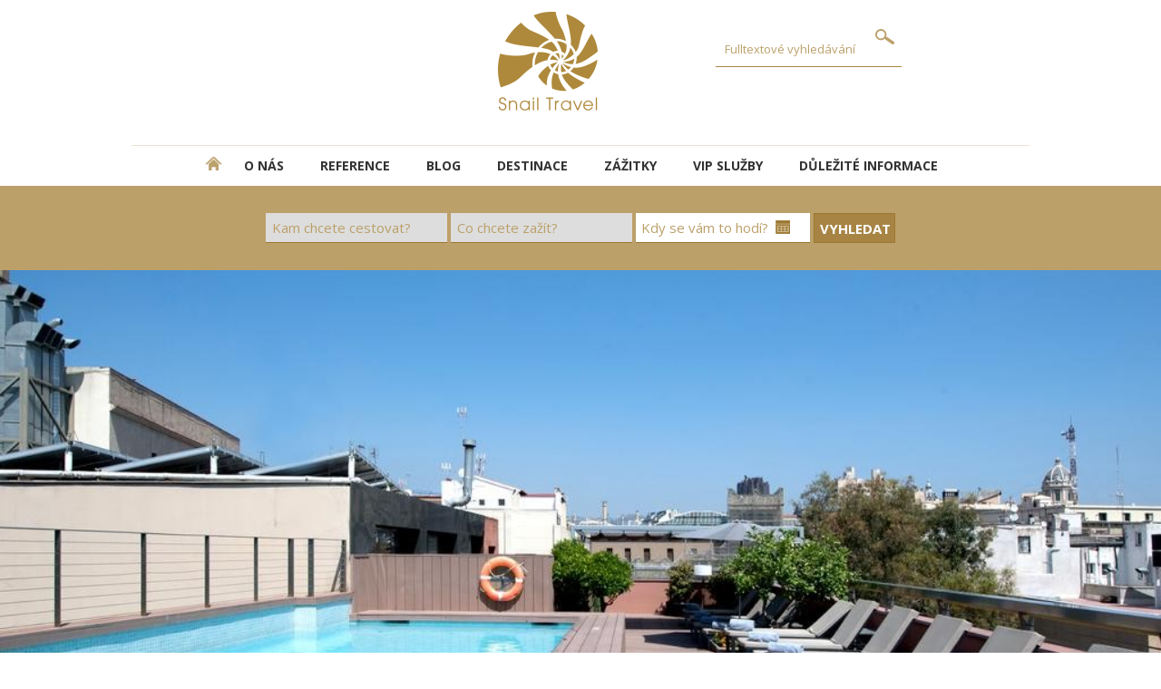

--- FILE ---
content_type: text/html; charset=utf-8
request_url: https://www.snailtravel.cz/catalonia-catedral-t3860
body_size: 7969
content:


<!DOCTYPE html>
<html lang="cs">
<head>
<!-- Google Tag Manager -->
<script>(function(w,d,s,l,i){w[l]=w[l]||[];w[l].push({'gtm.start':
new Date().getTime(),event:'gtm.js'});var f=d.getElementsByTagName(s)[0],
j=d.createElement(s),dl=l!='dataLayer'?'&l='+l:'';j.async=true;j.src=
'https://www.googletagmanager.com/gtm.js?id='+i+dl;f.parentNode.insertBefore(j,f);
})(window,document,'script','dataLayer','GTM-WVN7FHDK');</script>
<!-- End Google Tag Manager -->
<!-- Google tag (gtag.js) -->
<script async src="https://www.googletagmanager.com/gtag/js?id=G-G37RC5W5SX"></script>
<script>
  window.dataLayer = window.dataLayer || [];
  function gtag(){dataLayer.push(arguments);}
  gtag('js', new Date());

  gtag('config', 'G-G37RC5W5SX');
</script>
<meta charset="UTF-8">
<meta name="format-detection" content="telephone=no">
<meta name="viewport" content="width=device-width, initial-scale=1.0">
      <!-- Bootstrap --> 
      <link rel="stylesheet" type="text/css" href="inc/css/bootstrap.min.css">
      <!-- HTML5 Shim and Respond.js IE8 support of HTML5 elements and media queries --> 
      <!-- WARNING: Respond.js doesn't work if you view the page  
      via file:// --> 
      <!--[if lt IE 9]> 
         <script src="https://oss.maxcdn.com/libs/html5shiv/3.7.0/ 
            html5shiv.js"></script> 
         <script src="https://oss.maxcdn.com/libs/respond.js/1.3.0/ 
            respond.min.js"></script> 
      <![endif]--> 
<script src="inc/js/jquery.min.js"></script>
<title>CATALONIA CATEDRAL | Snail Travel - luxusní dovolená na míru</title><base href="https://www.snailtravel.cz/" /><meta name="author" content="Shanna media s.r.o. - vývoj internetových aplikací" /><meta name="robots" content="index,follow" /><meta name="keywords" content="CATALONIA CATEDRAL, BARCELONA, LETECKÉ EUROVÍKENDY, Eurovíkend" /><meta name="description" content="Hotel Catalonia Catedral se nachází v tradiční modernistické budově, pouhých 100 metrů od katedrály v Barceloně, cca 10 minut chůze daleko od pam" /><meta property="og:title" content="CATALONIA CATEDRAL" /><meta property="og:image" content="https://www.snailtravel.cz/inc/img/logo.jpg" /><meta property="og:type" content="website" /><meta property="og:url" content="https://www.snailtravel.cz/" /><link rel="shortcut icon" href="inc/img/favicon.ico" type="image/x-icon"><link rel="icon" href="inc/img/favicon.ico" type="image/x-icon"> <meta property="og:description" content="Hotel Catalonia Catedral se nachází v tradiční modernistické budově, pouhých 100 metrů od katedrály v Barceloně, cca 10 minut chůze daleko od pam" /><link href='https://fonts.googleapis.com/css?family=Open+Sans:300,400,700&subset=latin,latin-ext' rel='stylesheet' type='text/css'><link rel="stylesheet" type="text/css" href="inc/css/core_snailtravel.css" />
<link rel="apple-touch-icon" sizes="57x57" href="inc/img/apple-icon-57x57.png">
<link rel="apple-touch-icon" sizes="60x60" href="inc/img/apple-icon-60x60.png">
<link rel="apple-touch-icon" sizes="72x72" href="inc/img/apple-icon-72x72.png">
<link rel="apple-touch-icon" sizes="76x76" href="inc/img/apple-icon-76x76.png">
<link rel="apple-touch-icon" sizes="114x114" href="inc/img/apple-icon-114x114.png">
<link rel="apple-touch-icon" sizes="120x120" href="inc/img/apple-icon-120x120.png">
<link rel="apple-touch-icon" sizes="144x144" href="inc/img/apple-icon-144x144.png">
<link rel="apple-touch-icon" sizes="152x152" href="inc/img/apple-icon-152x152.png">
<link rel="apple-touch-icon" sizes="180x180" href="inc/img/apple-icon-180x180.png">
<link rel="icon" type="image/png" sizes="192x192"  href="inc/img/android-icon-192x192.png">
<link rel="icon" type="image/png" sizes="32x32" href="inc/img/favicon-32x32.png">
<link rel="icon" type="image/png" sizes="96x96" href="inc/img/favicon-96x96.png">
<link rel="icon" type="image/png" sizes="16x16" href="inc/img/favicon-16x16.png">
<link rel="manifest" href="inc/img/manifest.json">
<meta name="msapplication-TileColor" content="#ffffff">
<meta name="msapplication-TileImage" content="/ms-icon-144x144.png">
<meta name="theme-color" content="#ffffff">
<link rel="stylesheet" type="text/css" href="inc/css/custom_snailtravel.css">
<link rel="stylesheet" type="text/css" href="inc/css/custom_print_snailtravel.css" media="print">
<script src="https://ajax.googleapis.com/ajax/libs/jquery/1.9.0/jquery.min.js"></script>
<script src="inc/js/sss.min.js"></script>
<script>jQuery(function($) {$('.slider').sss();});</script>
</head><body id="body" data-tpl="snailtravel"> <!-- Google Tag Manager (noscript) -->
<noscript><iframe src="https://www.googletagmanager.com/ns.html?id=GTM-WVN7FHDK"
height="0" width="0" style="display:none;visibility:hidden"></iframe></noscript>
<!-- End Google Tag Manager (noscript) --><header>
<div id="email"><a href="mailto:info@snailtravel.cz">info@snailtravel.cz</a></div>
<div id="telefon"><a href="tel:+420725713335" title="telefon pro golfové zájezdy +420 725713335">+420 725 713 335</a></div>
<a href="./" id="logo"></a>
<form id="fulltext" action="zajezdy"><div><input type="text" name="q" value="" placeholder="Fulltextové vyhledávání" /><input type="submit" value="" /></div></form>
</header>
<nav class="hamburgermenu">
  <input class="menu-btn" type="checkbox" id="menu-btn" />
  <label class="menu-icon" for="menu-btn"><span class="navicon"></span></label>
<ul class="menu"> 
<li><a href="/" title="DOMŮ - úvodní strana" class="domu"><img src="inc/img/home.png" alt="DOMŮ - úvodní strana" title="DOMŮ - úvodní strana" align="left" height="15"></a></li>
<li><a href="o-nas" title="O NÁS">O NÁS</a></li><li><a href="reference" title="REFERENCE">REFERENCE</a></li><li><a href="blog" title="BLOG">BLOG</a></li><li><a href="lokality" title="DESTINACE">DESTINACE</a></li><li><a href="zazitky" title="ZÁŽITKY">ZÁŽITKY</a></li><li><a href="vip-sluzby" title="VIP SLUŽBY">VIP SLUŽBY</a></li><li><a href="dulezite-informace" title="DŮLEŽITÉ INFORMACE">DŮLEŽITÉ INFORMACE</a></li> </ul></nav>
 <form id="search" action="zajezdy" class="destinacehledej"><select name="id_destination"><option value="">Kam chcete cestovat?</option> <option value='3298'>ALBÁNIE</option><option value='3312'>ALJAŠKA</option><option value='3651'>ANDORRA</option><option value='1677'>ANGLIE</option><option value='4009'>ANTARKTIDA</option><option value='2872'>ARGENTINA</option><option value='4013'>ARKTIDA</option><option value='2853'>ARUBA</option><option value='3630'>AUSTRÁLIE</option><option value='1814'>AZORSKÉ OSTROVY</option><option value='1652'>BAHAMY</option><option value='2230'>BALI</option><option value='1650'>BARBADOS</option><option value='3083'>BELGIE</option><option value='2908'>BERMUDY</option><option value='4003'>BHÚTÁN</option><option value='2914'>BOTSWANA</option><option value='1639'>BRAZÍLIE</option><option value='1661'>BULHARSKO</option><option value='2905'>COOKOVY OSTROVY</option><option value='3373'>ČERNÁ HORA</option><option value='1675'>ČÍNA</option><option value='3989'>DÁNSKO</option><option value='1641'>DOMINIKÁNSKÁ REPUBLIKA</option><option value='1642'>EGYPT</option><option value='2874'>EKVÁDOR</option><option value='1638'>EMIRÁTY</option><option value='2877'>ESTONSKO</option><option value='2937'>FIJI</option><option value='2938'>FILIPÍNY</option><option value='3228'>FINSKO</option><option value='1659'>FLORIDA</option><option value='1625'>FRANCIE</option><option value='3093'>GALAPÁGY</option><option value='3990'>GRÓNSKO</option><option value='2875'>GUATEMALA</option><option value='3101'>HAVAJSKÉ OSTROVY</option><option value='2873'>CHILE</option><option value='1665'>CHORVATSKO</option><option value='1679'>INDIE</option><option value='1644'>INDONÉSIE</option><option value='1666'>IRSKO</option><option value='3533'>ISLAND</option><option value='1624'>ITÁLIE</option><option value='2936'>IZRAEL</option><option value='1646'>JAMAJKA</option><option value='3315'>JAPONSKO</option><option value='1635'>JIHOAFRICKÁ REPUBLIKA</option><option value='3034'>JORDÁNSKO</option><option value='3058'>KAMBODŽA</option><option value='3393'>KANADA</option><option value='2793'>KANÁRSKÉ OSTROVY</option><option value='2842'>KARIBIK</option><option value='3546'>KATAR</option><option value='1670'>KEŇA</option><option value='3166'>KOLUMBIE</option><option value='1671'>KOSTARIKA</option><option value='1640'>KUBA</option><option value='1628'>KYPR</option><option value='3948'>LAOS</option><option value='2879'>LITVA</option><option value='2878'>LOTYŠSKO</option><option value='2891'>MADAGASKAR</option><option value='1663'>MAĎARSKO</option><option value='1718'>MADEIRA</option><option value='1660'>MALAJSIE</option><option value='1636'>MALEDIVY</option><option value='1657'>MALTA</option><option value='1647'>MAROKO</option><option value='1632'>MAURITIUS</option><option value='1673'>MEXICO</option><option value='3864'>MONGOLSKO</option><option value='1630'>MOZAMBIK</option><option value='3172'>MYANMAR</option><option value='3044'>NAMIBIE</option><option value='2889'>NĚMECKO</option><option value='3184'>NEPÁL</option><option value='2865'>NIZOZEMSKO</option><option value='1662'>NORSKO</option><option value='3573'>NOVÝ ZÉLAND</option><option value='1649'>OMÁN</option><option value='2898'>PALAU</option><option value='2880'>PERU</option><option value='1645'>POLYNÉSIE</option><option value='1672'>PORTORIKO</option><option value='1622'>PORTUGALSKO</option><option value='1655'>RAKOUSKO</option><option value='1633'>RÉUNION</option><option value='3485'>RUMUNSKO</option><option value='2881'>RUSKO</option><option value='3652'>RWANDA</option><option value='1626'>ŘECKO</option><option value='3993'>SAUDSKÁ ARÁBIE</option><option value='1631'>SEYCHELY</option><option value='3013'>SINGAPUR</option><option value='1667'>SKOTSKO</option><option value='1676'>SLOVENSKO</option><option value='1664'>SLOVINSKO</option><option value='1637'>SRÍ LANKA</option><option value='2843'>STŘEDNÍ AMERIKA</option><option value='2852'>SVATÁ LUCIE</option><option value='1634'>SVATÝ TOMÁŠ</option><option value='1623'>ŠPANĚLSKO</option><option value='1668'>ŠVÉDSKO</option><option value='1656'>ŠVÝCARSKO</option><option value='2910'>TANZÁNIE</option><option value='1643'>THAJSKO</option><option value='1627'>TURECKO</option><option value='3643'>UGANDA</option><option value='1674'>USA</option><option value='2883'>UZBEKISTÁN</option><option value='3060'>VIETNAM</option><option value='3128'>ZAMBIE</option><option value='2901'>ZANZIBAR</option><option value='2900'>ZIMBABWE</option> </select>
 <select name="typ"><option value="">Co chcete zažít?</option> <option value='All inclusive'>ALL INCLUSIVE</option><option value='Ayurvéda'>AYURVÉDA</option><option value='Barefoot'>BAREFOOT</option><option value='Cestování s dětmi'>CESTOVÁNÍ S DĚTMI</option><option value='EKO hotely'>EKO HOTELY</option><option value='Eurovíkend'>EUROVÍKEND</option><option value='Fly & Drive'>FLY & DRIVE</option><option value='Golfový zájezd'>GOLFOVÝ ZÁJEZD</option><option value='Golfový zájezd s turnajem'>GOLFOVÝ ZÁJEZD S TURNAJEM</option><option value='Ledový hotel'>LEDOVÝ HOTEL</option><option value='Luxusní plavby'>LUXUSNÍ PLAVBY</option><option value='Luxusní vlaky'>LUXUSNÍ VLAKY</option><option value='Lyžování'>LYŽOVÁNÍ</option><option value='Plážové hotely'>PLÁŽOVÉ HOTELY</option><option value='Poznávací okruhy'>POZNÁVACÍ OKRUHY</option><option value='Pouze pro dospělé'>POUZE PRO DOSPĚLÉ</option><option value='Pronájmy vil'>PRONÁJMY VIL</option><option value='Safari'>SAFARI</option><option value='Wellness'>WELLNESS</option><option value='WOW hotely'>WOW HOTELY</option> </select>
 <input type="text" name="od" value="" class="datepicker" placeholder="Kdy se vám to hodí?" /><input type="submit" value="VYHLEDAT" /></form> <div class="detailzajezdu"><div id="detail-hd"> 
<div class="img" style="background-image: url('upload/tours/264858_full.jpg');"  alt="CATALONIA CATEDRAL ****" title="CATALONIA CATEDRAL ****"></div> 
<div class="printimg">
	<img src='upload/tours/264858_full.jpg' alt="CATALONIA CATEDRAL ****" title="CATALONIA CATEDRAL ****">
</div> 
 <h1 class="detail">Dovolená - Barcelona</h1></div>
 <div class="detail" id="tour">
 <div class="page">

<div class="navigace"><a href="/">Hlavní strana</a> >  <a href="/lokality">DESTINACE</a> > <a href="/destinace/letecke-eurovikendy">LETECKÉ EUROVÍKENDY</a>  > <a href="/destinace/barcelona">BARCELONA</a> > <span class="nav_nazev_zajezdu">CATALONIA CATEDRAL ****</span></div>
 
<h2 class="detailzajezdu">CATALONIA CATEDRAL ****</h2>
 
<ul id="tabs">
<li><a href="#popis-hotelu" class="a">Popis hotelu</a></li>
<li><a href="#fotogalerie">Fotogalerie</a></li> 
 <li><a href="#mapa">Mapa</a></li> </ul><div class="tabs-content">
 

 <div id="popis-hotelu" class="popis-hotelu"> <h2>Poloha</h2><p>Hotel Catalonia Catedral se nachází v tradiční modernistické budově, pouhých 100 metrů od katedrály v Barceloně, cca 10 minut chůze daleko od pamětihodností jako je bulvár Las Ramblas a náměstí de Catalunya. Starý barcelonský přístav je odtud vzdálený necelý 1 km.</p><h2>Vybavení hotelu</h2><p>Hotel Catalonia Catedral nabízí Wi-Fi zdarma, střešní bazén a terasu i zahradu v japonském stylu. Na recepci jsou hostům zdarma k dispozici počítače s internetem a tiskárny.</p><h2>Vybavení pokoje</h2><p>Hotel Catedral má stylové, moderní pokoje vybavené TV s plochou obrazovkou, klimatizací a minibarem.</p><h2>Stravování</h2><p>V hotelové brasserii du Gothique, odkud se otevírá výhled na nedalekou galerii výtvarného umění Palacio Pignatelli, se podávají francouzská jídla. Ve vstupní hale naleznete také bar.</p>  
 </div>
 <div id="fotogalerie"> <br /><br /> <div class="gallery"><a href='upload/tours/161992_full.jpg' data-lightbox='galerie' data-title='CATALONIA CATEDRAL' data-alt='CATALONIA CATEDRAL' title='CATALONIA CATEDRAL'><img src='upload/tours/161992_168.jpg' alt='CATALONIA CATEDRAL' title='CATALONIA CATEDRAL' /></a><a href='upload/tours/264858_full.jpg' data-lightbox='galerie' data-title='2Spanelsko-Barcelona-hotel-Catalonia-Catedral-bazen-2' data-alt='2Spanelsko-Barcelona-hotel-Catalonia-Catedral-bazen-2' title='2Spanelsko-Barcelona-hotel-Catalonia-Catedral-bazen-2'><img src='upload/tours/264858_168.jpg' alt='2Spanelsko-Barcelona-hotel-Catalonia-Catedral-bazen-2' title='2Spanelsko-Barcelona-hotel-Catalonia-Catedral-bazen-2' /></a><a href='upload/tours/161993_full.jpg' data-lightbox='galerie' data-title='barcelona_hotel_catalonia_catedral_quehoteles_com' data-alt='barcelona_hotel_catalonia_catedral_quehoteles_com' title='barcelona_hotel_catalonia_catedral_quehoteles_com'><img src='upload/tours/161993_168.jpg' alt='barcelona_hotel_catalonia_catedral_quehoteles_com' title='barcelona_hotel_catalonia_catedral_quehoteles_com' /></a><a href='upload/tours/161994_full.jpg' data-lightbox='galerie' data-title='barcelona-boutique-hotels_ss_002_596x334' data-alt='barcelona-boutique-hotels_ss_002_596x334' title='barcelona-boutique-hotels_ss_002_596x334'><img src='upload/tours/161994_168.jpg' alt='barcelona-boutique-hotels_ss_002_596x334' title='barcelona-boutique-hotels_ss_002_596x334' /></a><a href='upload/tours/161995_full.jpg' data-lightbox='galerie' data-title='bcn_cdl' data-alt='bcn_cdl' title='bcn_cdl'><img src='upload/tours/161995_168.jpg' alt='bcn_cdl' title='bcn_cdl' /></a><a href='upload/tours/161996_full.jpg' data-lightbox='galerie' data-title='CATALONIA CATEDRAL' data-alt='CATALONIA CATEDRAL' title='CATALONIA CATEDRAL'><img src='upload/tours/161996_168.jpg' alt='CATALONIA CATEDRAL' title='CATALONIA CATEDRAL' /></a><a href='upload/tours/161997_full.jpg' data-lightbox='galerie' data-title='44334r4b' data-alt='44334r4b' title='44334r4b'><img src='upload/tours/161997_168.jpg' alt='44334r4b' title='44334r4b' /></a><a href='upload/tours/161998_full.jpg' data-lightbox='galerie' data-title='13408678597983' data-alt='13408678597983' title='13408678597983'><img src='upload/tours/161998_168.jpg' alt='13408678597983' title='13408678597983' /></a><a href='upload/tours/161999_full.jpg' data-lightbox='galerie' data-title='catalonia-catedral-barcelona_big' data-alt='catalonia-catedral-barcelona_big' title='catalonia-catedral-barcelona_big'><img src='upload/tours/161999_168.jpg' alt='catalonia-catedral-barcelona_big' title='catalonia-catedral-barcelona_big' /></a><a href='upload/tours/162000_full.jpg' data-lightbox='galerie' data-title='catalonia-catedral-barcelona_big1' data-alt='catalonia-catedral-barcelona_big1' title='catalonia-catedral-barcelona_big1'><img src='upload/tours/162000_168.jpg' alt='catalonia-catedral-barcelona_big1' title='catalonia-catedral-barcelona_big1' /></a><a href='upload/tours/264859_full.jpg' data-lightbox='galerie' data-title='Spanelsko-Barcelona-hotel-Catalonia-Catedral-bazen-1' data-alt='Spanelsko-Barcelona-hotel-Catalonia-Catedral-bazen-1' title='Spanelsko-Barcelona-hotel-Catalonia-Catedral-bazen-1'><img src='upload/tours/264859_168.jpg' alt='Spanelsko-Barcelona-hotel-Catalonia-Catedral-bazen-1' title='Spanelsko-Barcelona-hotel-Catalonia-Catedral-bazen-1' /></a><div class="cb"></div></div> </div>

 
 <div id="cenik-zajezdu"> 
 <h2>Cena zahrnuje:</h2><p><div class='uzke'></div>* leteckou přepravu Praha - Barcelona - Praha v nejnižší knihovací třídě
<div class='uzke'></div>* privátní transfer z letiště do hotelu a zpět
<div class='uzke'></div>* zvolený počet nocí ve dvoulůžkovém pokoji se snídaní</p><h2>Cena nezahrnuje:</h2><p><div class='uzke'></div>* příplatek za vyšší knihovací třídu letenky, je-li v době objednávky kalkulovaná cena letenky vyprodána
<div class='uzke'></div>* pojištění léčebných nákladů v zahraničí
<div class='uzke'></div>* turistickou taxu 0,75 EUR/os/den (1<div class='uzke'></div>*-3<div class='uzke'></div>* hotely), 1,25 EUR/os/den (4<div class='uzke'></div>* hotely), 2,5 EUR/os/den (5<div class='uzke'></div>* hotely) - pro osoby starší 16 let (platba v hotelu)</p> <br>
 <h2>Vyhledat termín</h2>
  <form action="catalonia-catedral-t3860" method="get" id="term-filter"><div><input type="hidden" name="hash" value="t:cenik-zajezdu" /> Termín&nbsp;od&nbsp;<input type="text" name="od" value="" class="datepicker" /> Do&nbsp;<input type="text" name="do" value="" class="datepicker" /> <input type="submit" value="Filtrovat" /></div></form><table><tr class=cenyzahlavi""><th>Termín od</th><th>Termín do</th><th>Počet nocí</th><th>Strava</th><th>Cena</th><th></th><th></th></tr>  </table> 
 <div align='center'><br />Nebyl nalezen žádný termín.</div> 
 </div> 







 <div id="mapa"><br /><br /><iframe id='map-iframe' data-src='https://www.google.com/maps/embed?pb=!1m18!1m12!1m3!1d100000!2d2.1744768999999873!3d41.38475289999998!2m3!1f0!2f0!3f0!3m2!1i1024!2i768!4f13.1!3m3!1m2!1s0x12a4a2f9dde9ae5d%3A0xe31a10a7a69c5f4e!2sHotel+Catalonia+Catedral!5e0!3m2!1scs!2scz!4v1440582035149' width='100%' height='500' frameborder='0' style='border:0'></iframe></div>  </div>

<div class="zajezdy"><h3>NEZÁVAZNÁ POPTÁVKA</h3></div><div class="poptavka"><b>BARCELONA / CATALONIA CATEDRAL ****</b><form onsubmit="if (poptavka.jmeno.value == '') { alert('Musíte vyplnit jméno.'); return(false) } if (poptavka.prijmeni.value == '') { alert('Musíte vyplnit příjmení.'); return(false) } if (poptavka.email.value == '') { alert('Musíte vyplnit email.'); return(false) } if (poptavka.telefon.value == '') { alert('Musíte vyplnit telefon.'); return(false) } if (poptavka.pozadavek.value == '') { alert('Musíte vyplnit požadavek.'); return(false) } if (poptavka.kontrolKod.value == '') { alert('Musíte vyplnit kontrolní kód.'); return(false) } " id="udajezak" name="poptavka"  method="post"><div>
<input type="text" name="jmeno" placeholder="Jméno" value="" />
<input type="text" name="prijmeni" placeholder="Příjmení" value="" /><br />
<input type="text" name="email" placeholder="E-mail" value="" />
<input type="text" name="telefon" placeholder="Telefon" value="" /><br />
<input type="text" name="terminod" placeholder="Termín od" value="" />
<input type="text" name="termindo" placeholder="Termín do" value="" />
<input type="text" name="strava" placeholder="Strava" value="" /><br />
<input type="text" name="osob" placeholder="Počet osob (případně věk dětí)" value="" /><br />
<input type="hidden" name="hotel" value="CATALONIA CATEDRAL ****" />
<input type="hidden" name="destinace" value="BARCELONA" />
<textarea name="pozadavek" placeholder="Požadavek/Poptávka"></textarea><br />
<img class="captcha" src="/captcha/simple-php-captcha.php?_CAPTCHA&amp;t=0.81042600+1769072485" alt="kód kontroly">
<div class="newsletter-skryte">
			<input size="7" name="kontrolKod" type="text" maxlength="10" placeholder="opište kód" />
			<input name="cekujHid" type="hidden" value="4eab0" />
			<input name="hidOcekuj" type="hidden" value="18ba3" />
			<input name="kontrolKodhid" type="hidden" value="L8CDz" />
</div>
<div class="info">
Odesláním poptávky souhlasím s poskytnutím mých osobních údajů v souladu s a v rozsahu uvedeném v informacích o zpracováních osobních údajů, se kterými jsem se seznámil/a.</div>
<input type="submit" name="odeslatpoptavku" value="odeslat"  /></div></form></div> 

 
 </div>


</div>

 
<div class="near-list"><div class="t">Hotely v okolí</div><div class="list">  <a href="arts-barcelona-t3453"><div class="img"><img src="upload/tours/138161_306.jpg" alt="ARTS BARCELONA" title="ARTS BARCELONA" /></div><strong>ARTS BARCELONA</strong><div class="dst"><span>Barcelona</span></div>
<div class="price">od <span>20.190,- Kč</span>
	<div class="pricefromdesc"></div>
</div>
</a>  <a href="mandarin-oriental-barcelona-t3454"><div class="img"><img src="upload/tours/138165_306.jpg" alt="MANDARIN ORIENTAL BARCELONA" title="MANDARIN ORIENTAL BARCELONA" /></div><strong>MANDARIN ORIENTAL BARCELONA</strong><div class="dst"><span>Barcelona</span></div>
<div class="price">od <span>22.990,- Kč</span>
	<div class="pricefromdesc"></div>
</div>
</a>  <a href="sir-victor-t3460"><div class="img"><img src="upload/tours/264854_306.jpg" alt="SIR VICTOR" title="SIR VICTOR" /></div><strong>SIR VICTOR</strong><div class="dst"><span>Barcelona</span></div>
<div class="price">od <span>15.190,- Kč</span>
	<div class="pricefromdesc"></div>
</div>
</a>  </div></div>
 <div id="newsletter">
	<img src="inc/img/envelope.png" alt="Zaregistrovat se k odbírání newsletteru" title="Zaregistrovat se k odbírání newsletteru">
	<div class="t">Chci dostávat informace o novinkách</div>
	<a href='/newsletter'><img src="inc/img/button.png" alt="Zaregistrovat se k odbírání newsletteru" title="Zaregistrovat se k odbírání newsletteru"></a>
</div>
<div id="partners">
	<div class="socials">
		<div class="t">Podělte se s námi o vaše zážitky <br>z cest na našem blogu<br><br>
			<a href="https://blog.snailtravel.cz/" target="_blank" title="vaše zážitky z cest na našem blogu"><img src="inc/img/Blog-iconST.png" alt="vaše zážitky z cest na našem blogu" title="vaše zážitky z cest na našem blogu"></a>
		</div>
		<div class="t">Sledujte nás na sociálních sítích<br><br><br>
			<a href="https://www.facebook.com/Snail.Travel.International/" target="_blank" title="Facebook Snail Travel International"><img src="inc/img/Facebook-iconST.png" title="Facebook Snail Travel International" alt="Facebook Snail Travel International"></a>
			<a href="https://www.instagram.com/snailtravelinternational/" target="_blank" title="Instagram Snail Travel International"><img src="inc/img/Instagram-iconST.png" alt="Instagram Snail Travel International" title="Instagram Snail Travel International"></a>
		</div>
		<div class="t">Nechte si zaslat katalog<br>
			<a href="https://www.floowie.com/cs/cti/snail-travel" target="_blank" title="Nechte si zaslat katalog"><img src="inc/img/katalog-exotika.png" alt="Nechte si zaslat katalog" title="Nechte si zaslat katalog"></a>
		</div>
	</div>
</div>
<div id="foot">	

	<div class="odkazy1">
		<a href='/zazitky/all-inclusive'>Dovolená ALL INCLUSIVE</a><br>
		<a href='/zazitky/golf'>Golfové pobyty</a><br>
		<a href='/zazitky/safari'>Luxusní Safari</a><br>
		<a href='/zazitky/eurovikendy'>Eurovíkendy</a><br>
		<a href='/zazitky/wellness'>Wellness</a><br>
	</div>	
	<div class="odkazy2">
		<a href='/destinace/dominikanska-republika'>Dovolená Dominikánská republika</a><br>
		<a href='/zazitky/luxusni-vlaky'>Luxusní vlaky</a><br>
		<a href='/zazitky/luxusni-lyzovani'>Luxusní lyžování</a><br>
		<a href='/zazitky/ledove-hotely'>Ledové hotely</a><br>
		<a href='/zazitky/svatby'>Svatby</a><br>
	</div>	
	<div class="odkazy3">
		<a href='/zazitky/ayurveda'>Ayurvéda</a><br>
		<a href='/zazitky/privatni-lety'>Privátní lety</a><br>
		<a href='/zazitky/luxusni-plavby'>Luxusní plavby</a><br>
		<a href='/zazitky/heliskiing'>Heliskiing</a><br>
		<a href='/partneri'>Partneři</a><br>
	</div>	

	<div class="contact">
	<img src="inc/img/logo-snail-travel-gold.png" alt="Snail Travel International a.s." title="Snail Travel International a.s.">
	<p class="copyright">© 2019 Snail Travel International a.s. Všechna práva vyhrazena.</p>
	<p>Cestovní kancelář SNAIL TRAVEL INTERNATIONAL a.s.<br>
	Veleslavínova 6, 110 00 Praha 1<br>
	mob.: +420 602 552 624, +420 725 713 335<br> 
	e-mail: <a href="mailto:info@snailtravel.cz">info@snailtravel.cz</a></p>
	</div>
	<div class="services">
	<p><b>Právní doložka</b><br>
	Veškerý obsah na těchto stránkách má ve vlastnictví Snail Travel International a.s., není-li uvedeno jinak. Použití nebo reprodukce obsahu na těchto stránkách je trestná bez předešlého souhlasu společnosti.</p>
	</div>	

</div>
      <!-- jQuery (necessary for Bootstrap's JavaScript plugins) --> 
      <script src="inc/js/jquery.js"></script> 
       <!-- Include all compiled plugins (below), or include individual files as needed --> 
      <script src="inc/js/bootstrap.min.js"></script>
      <script src="inc/js/lightbox-plus-jquery.js"></script> 
<script>
    lightbox.option({
      'albumLabel': 	"fotografie %1 / %2",
      'alwaysShowNavOnTouchDevices': true
    })
</script>        
 <!--[if lt IE 9]><script src="inc/js/core-ie.js"></script><![endif]--><!--[if gte IE 9]><!--><script src="inc/js/core.js"></script><!--<![endif]--></body></html><!--MPDK14--> 

--- FILE ---
content_type: text/css
request_url: https://www.snailtravel.cz/inc/css/custom_print_snailtravel.css
body_size: -119
content:
header, nav, #search, #newsletter, #partners, #detail-hd .img, .odkazy1, .odkazy2, .odkazy3  {display:none;}
.printimg {display:block;}
